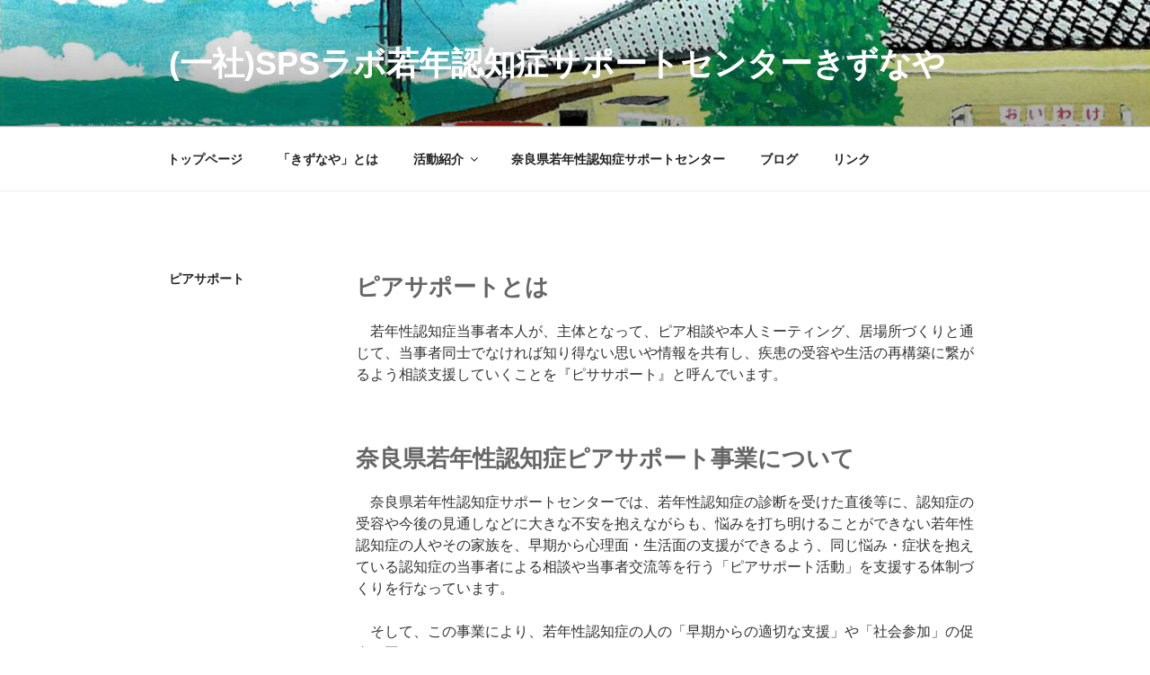

--- FILE ---
content_type: text/css
request_url: https://kizunaya-nara.org/wp-content/themes/twentyseventeen%EF%BD%B0child/style.css?ver=20250415
body_size: 384
content:
/*
Theme Name: twentyseventeen-child
Template: twentyseventeen
Theme URI: https://wordpress.org/themes/twentyseventeen/
*/
@media screen and (min-width: 48em) {
	body.page-two-column:not(.archive) #primary .entry-header {
		float: left;
		width: 15%;/*左側の幅の割合*/
	}
	body.page-two-column:not(.archive) #primary .entry-content {
		float: right;
		width: 77%;/*右側の幅の割合*/
	}
}
.site-footer
{
	background-color:#ccb9af;
	border-top: 1px solid #3f3530;/*上の線色*/
}